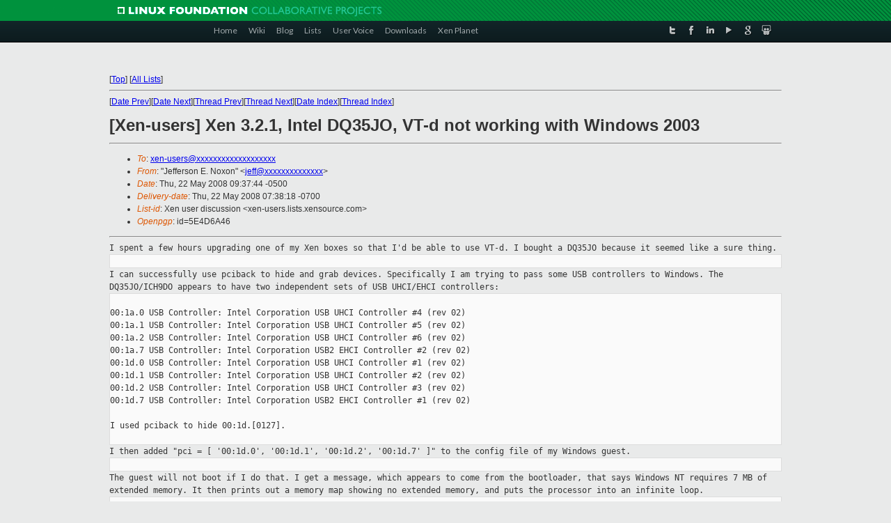

--- FILE ---
content_type: text/html
request_url: https://lists.xenproject.org/archives/html/xen-users/2008-05/msg00804.html
body_size: 3481
content:
<!-- MHonArc v2.6.16 -->
<!--X-Subject: [Xen&#45;users] Xen 3.2.1, Intel DQ35JO,	VT&#45;d not working with Windows 2003 -->
<!--X-From-R13: "Xrssrefba S. @bkba" <wrssNcynargsnyy.pbz> -->
<!--X-Date: Thu, 22 May 2008 07:38:18 &#45;0700 -->
<!--X-Message-Id: 48358538.1010700@planetfall.com -->
<!--X-Content-Type: text/plain -->
<!--X-Head-End-->
<!DOCTYPE html PUBLIC "-//W3C//DTD XHTML 1.0 Transitional//EN" "http://www.w3.org/TR/xhtml1/DTD/xhtml1-transitional.dtd">
<html xmlns="http://www.w3.org/1999/xhtml">
<head>
<meta http-equiv="Content-Type" content="text/html; charset=utf-8" />
<title>Xen project Mailing List</title>
</head>
<body bgcolor="#E9EAEA">
        
<link href="/archives/html/images/favicon.ico" rel="shortcut icon" type="image/vnd.microsoft.icon" />

<link href="/archives/html/css/layout.css" rel="stylesheet" type="text/css"/>

<link href="/archives/html/css/base.css" rel="stylesheet" type="text/css"/>
<link href="/archives/html/css/style1.css" rel="stylesheet" type="text/css"/>
<link href="/archives/html/css/menus.css" rel="stylesheet" type="text/css"/>
<link href="/archives/html/css/menus1.css" rel="stylesheet" type="text/css"/>
<link href='https://fonts.googleapis.com/css?family=Lato:400,700' rel='stylesheet' type='text/css'> 


<div class="green-header">
	<div class="mywrapper myclearfix">
		<img alt="" src="/archives/html/images/linux-foundation.png">
	</div>
</div>


<div class="myclearfix" id="mytoolbar">
	<div class="mywrapper myclearfix">
		<div class="float-left">				
			<div class="module smalltopmenu  deepest">
			<ul class="menu menu-line">
				<li class="level1 item435 active current"><a class="level1 active current" href="http://www.xenproject.org/"><span>Home</span></a></li>
				<li class="level1 item506"><a href="http://wiki.xenproject.org" class="item1 level1"><span>Wiki</span></a></li>
				<li class="level1 item507"><a href="http://blog.xenproject.org" class="item2 level1"><span>Blog</span></a></li>
				<li class="level1 item517"><a href="http://lists.xenproject.org" class="item3 level1"><span>Lists</span></a></li>
				<li class="level1 item508"><a href="http://xenorg.uservoice.com" class="item4 level1"><span>User Voice</span></a></li>
				<li class="level1 item509"><a href="http://www.xenproject.org/downloads.html" class="item5 level1"><span>Downloads</span></a></li>
				<li class="level1 item510"><a href="http://www.xenproject.org/xen-planet.html" class="item6 level1"><span>Xen Planet</span></a></li></ul>		
			</div>				
		</div>
							
		<div class="float-right"><div class="module socialmenu  deepest">
			<ul class="menu menu-line">
				<li class="level1 item511"><a href="https://twitter.com/xen_org" class="twitter level1"><span><span style="background-image: url('/archives/html/images/twitter-icon.png');" class="icon"> </span>Twitter</span></a></li>
				<li class="level1 item512"><a href="https://www.facebook.com/pages/The-Xen-Project/181712638644349" class="facebook level1"><span><span style="background-image: url('/archives/html/images/facebook-icon.png');" class="icon"> </span>Facebook</span></a></li>
				<li class="level1 item513"><a href="http://www.linkedin.com/groups?home=&amp;gid=167190" class="linkedin level1"><span><span style="background-image: url('/archives/html/images/linkedin-icon.png');" class="icon"> </span>LinkedIn</span></a></li>
				<li class="level1 item514"><a href="http://vimeo.com/channels/xen" class="vimeo level1"><span><span style="background-image: url('/archives/html/images/vimeo-icon.png');" class="icon"> </span>Vimeo</span></a></li>
				<li class="level1 item515"><a href="https://plus.google.com/b/109906712194947644104/109906712194947644104/about" class="googleplus level1"><span><span style="background-image: url('/archives/html/images/googleplus-icon.png');" class="icon"> </span>Google Plus</span></a></li>
				<li class="level1 item516"><a href="http://slideshare.net/xen_com_mgr/presentations" class="slideshare level1"><span><span style="background-image: url('/archives/html/images/slideshare-icon.png');" class="icon"> </span>Slideshare</span></a></li>
			</ul>		
			</div>
		</div>
	</div>
</div>
    

<p>&nbsp;</p>
<table cellpadding="0" align="center" width="970px">
  <tr>
    <td>
    <!-- start main -->



<div class="metaIdxNav">
<nobr>[<a href="../">Top</a>]</nobr>
<nobr>[<a href="/archives/html/">All Lists</a>]</nobr>
</div>
</center>
<!--X-Body-Begin-->
<!--X-User-Header-->
<!--X-User-Header-End-->
<!--X-TopPNI-->
<hr>
[<a href="msg00803.html">Date Prev</a>][<a href="msg00805.html">Date Next</a>][<a href="msg00801.html">Thread Prev</a>][<a href="msg00805.html">Thread Next</a>][<a href="index.html#00804">Date Index</a>][<a href="threads.html#00804">Thread Index</a>]
<!--X-TopPNI-End-->
<!--X-MsgBody-->
<!--X-Subject-Header-Begin-->
<h1>[Xen-users] Xen 3.2.1, Intel DQ35JO,	VT-d not working with Windows 2003</h1>
<hr>
<!--X-Subject-Header-End-->
<!--X-Head-of-Message-->
<ul>
<li><em>To</em>: <a href="mailto:xen-users@DOMAIN.HIDDEN">xen-users@xxxxxxxxxxxxxxxxxxx</a></li>
<li><em>From</em>: &quot;Jefferson E. Noxon&quot; &lt;<a href="mailto:jeff@DOMAIN.HIDDEN">jeff@xxxxxxxxxxxxxx</a>&gt;</li>
<li><em>Date</em>: Thu, 22 May 2008 09:37:44 -0500</li>
<li><em>Delivery-date</em>: Thu, 22 May 2008 07:38:18 -0700</li>
<li><em>List-id</em>: Xen user discussion &lt;xen-users.lists.xensource.com&gt;</li>
<li><em>Openpgp</em>: id=5E4D6A46</li>
</ul>
<!--X-Head-of-Message-End-->
<!--X-Head-Body-Sep-Begin-->
<hr>
<!--X-Head-Body-Sep-End-->
<!--X-Body-of-Message-->
<tt>I spent a few hours upgrading one of my Xen boxes so that I'd be able to 
</tt><tt>use VT-d.  I bought a DQ35JO because it seemed like a sure thing.
</tt><pre style="margin: 0em;">

</pre><tt>I can successfully use pciback to hide and grab devices.  Specifically I 
</tt><tt>am trying to pass some USB controllers to Windows.  The DQ35JO/ICH9DO 
</tt><tt>appears to have two independent sets of USB UHCI/EHCI controllers:
</tt><pre style="margin: 0em;">

00:1a.0 USB Controller: Intel Corporation USB UHCI Controller #4 (rev 02)
00:1a.1 USB Controller: Intel Corporation USB UHCI Controller #5 (rev 02)
00:1a.2 USB Controller: Intel Corporation USB UHCI Controller #6 (rev 02)
00:1a.7 USB Controller: Intel Corporation USB2 EHCI Controller #2 (rev 02)
00:1d.0 USB Controller: Intel Corporation USB UHCI Controller #1 (rev 02)
00:1d.1 USB Controller: Intel Corporation USB UHCI Controller #2 (rev 02)
00:1d.2 USB Controller: Intel Corporation USB UHCI Controller #3 (rev 02)
00:1d.7 USB Controller: Intel Corporation USB2 EHCI Controller #1 (rev 02)

I used pciback to hide 00:1d.[0127].

</pre><tt>I then added &quot;pci = [ '00:1d.0', '00:1d.1', '00:1d.2', '00:1d.7' ]&quot; to 
</tt><tt>the config file of my Windows guest.
</tt><pre style="margin: 0em;">

</pre><tt>The guest will not boot if I do that.  I get a message, which appears to 
</tt><tt>come from the bootloader, that says Windows NT requires 7 MB of extended 
</tt><tt>memory.  It then prints out a memory map showing no extended memory, and 
</tt><tt>puts the processor into an infinite loop.
</tt><pre style="margin: 0em;">

</pre><tt>I know VT-d has a limitation regarding conventional (non-express) PCI 
</tt><tt>devices which requires all such devices behind a bridge to be given to 
</tt><tt>the same virtual machine.  Since these devices belong to the chipset, I 
</tt><tt>don't know if they are PCI or just pretending to be, but I wonder if 
</tt><tt>that is my problem.  Any thoughts?
</tt><pre style="margin: 0em;">

I purchased a PCI-e USB controller card but I've not tried it yet.

Regards,

Jeff

_______________________________________________
Xen-users mailing list
Xen-users@xxxxxxxxxxxxxxxxxxx
<a  rel="nofollow" href="http://lists.xensource.com/xen-users">http://lists.xensource.com/xen-users</a>

</pre>
<!--X-Body-of-Message-End-->
<!--X-MsgBody-End-->
<!--X-Follow-Ups-->
<hr>
<!--X-Follow-Ups-End-->
<!--X-References-->
<!--X-References-End-->
<!--X-BotPNI-->
<ul>
<li>Prev by Date:
<strong><a href="msg00803.html">Re: [Xen-users] my domU from jailtime.org using latests xen kernel	freezees</a></strong>
</li>
<li>Next by Date:
<strong><a href="msg00805.html">[Xen-users] Xen 3.2.1, Intel DQ35JO tips</a></strong>
</li>
<li>Previous by thread:
<strong><a href="msg00801.html">[Xen-users] my domU from jailtime.org using latests xen kernel	freezees</a></strong>
</li>
<li>Next by thread:
<strong><a href="msg00805.html">[Xen-users] Xen 3.2.1, Intel DQ35JO tips</a></strong>
</li>
<li>Index(es):
<ul>
<li><a href="index.html#00804"><strong>Date</strong></a></li>
<li><a href="threads.html#00804"><strong>Thread</strong></a></li>
</ul>
</li>
</ul>

<!--X-BotPNI-End-->
<!--X-User-Footer-->
<!--X-User-Footer-End-->

    <!-- end main -->
    </td>
  </tr>
</table>
<p>&nbsp;</p>

<div class="green-footer">
    <div class="mywrapper myclearfix">
    	<p>&copy;2013 Xen Project, A Linux Foundation Collaborative Project. All Rights Reserved. <br>
    Linux Foundation is a registered trademark of The Linux Foundation. <br>
    Xen Project is a trademark of The Linux Foundation.</p>		 
    </div> 
</div>

<link href="/archives/html/css/copyright.css" rel="stylesheet" type="text/css"/>
<hr>
<table cellpadding="0" align="center" width="970px">
  <tr valign="top">
    <td width="70px"><img src="/archives/html/images/rackspace.png" alt="Rackspace"></td>
    <td class="footnote">        
        <p>Lists.xenproject.org is hosted with <a href="http://www.rackspace.com/">RackSpace</a>, monitoring our<br>
           servers 24x7x365 and backed by RackSpace's Fanatical Support&reg;.</p>
    </td>
  </tr>
</table>

<!-- Asynchronous tracking code for Xen Project  -->
<script type="text/javascript">

var _gaq = _gaq || [];
_gaq.push(['_setAccount', 'UA-40152447-1']);
_gaq.push(['_setDomainName', 'xenproject.org']);
_gaq.push(['_trackPageview']);

(function() {
var ga = document.createElement('script'); ga.type = 'text/javascript'; ga.async = true;
ga.src = ('https:' == document.location.protocol ? 'https://ssl' : 'http://www') + '.google-analytics.com/ga.js';
var s = document.getElementsByTagName('script')[0]; s.parentNode.insertBefore(ga, s);
})();

</script>


</body>
</html>

